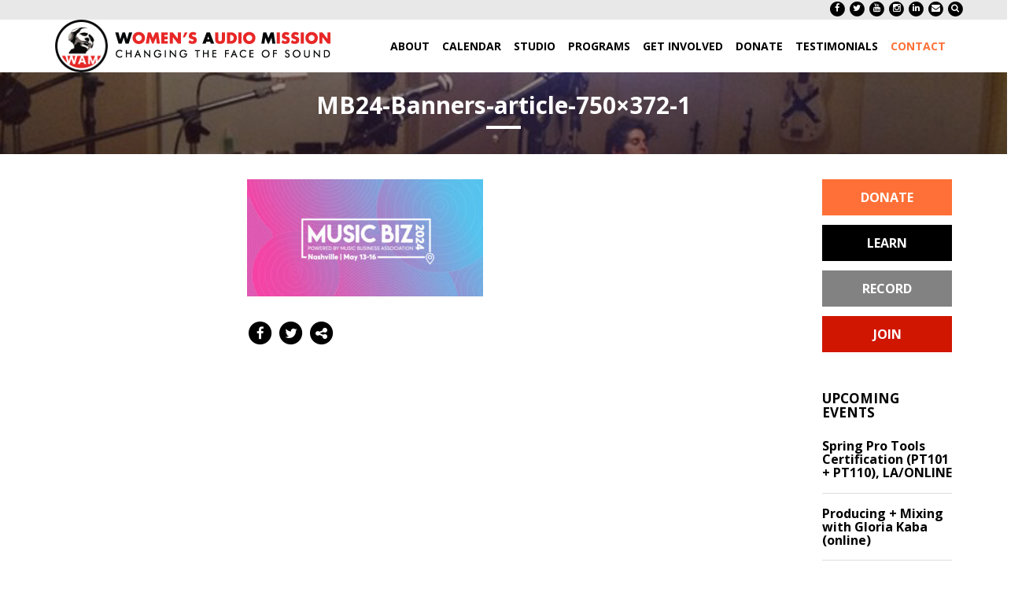

--- FILE ---
content_type: text/html; charset=UTF-8
request_url: https://womensaudiomission.org/event/music-biz-conference-panel/mb24-banners-article-750x372-1/
body_size: 16482
content:

<!doctype html>
<html class="no-js" lang="en-US" id="html">
  <head>
  <meta charset="utf-8">
  <meta http-equiv="x-ua-compatible" content="ie=edge">
  <meta name="viewport" content="width=device-width, initial-scale=1">
  <link rel="icon" href="/wp-content/themes/base-theme/favicon.png">
  <meta name='robots' content='index, follow, max-image-preview:large, max-snippet:-1, max-video-preview:-1' />
	<style>img:is([sizes="auto" i], [sizes^="auto," i]) { contain-intrinsic-size: 3000px 1500px }</style>
	
	<!-- This site is optimized with the Yoast SEO plugin v26.2 - https://yoast.com/wordpress/plugins/seo/ -->
	<title>MB24-Banners-article-750x372-1 - Women&#039;s Audio Mission</title>
	<link rel="canonical" href="https://womensaudiomission.org/event/music-biz-conference-panel/mb24-banners-article-750x372-1/" />
	<meta property="og:locale" content="en_US" />
	<meta property="og:type" content="article" />
	<meta property="og:title" content="MB24-Banners-article-750x372-1 - Women&#039;s Audio Mission" />
	<meta property="og:url" content="https://womensaudiomission.org/event/music-biz-conference-panel/mb24-banners-article-750x372-1/" />
	<meta property="og:site_name" content="Women&#039;s Audio Mission" />
	<meta property="article:publisher" content="https://www.facebook.com/womensaudiomission" />
	<meta property="og:image" content="https://womensaudiomission.org/event/music-biz-conference-panel/mb24-banners-article-750x372-1" />
	<meta property="og:image:width" content="1" />
	<meta property="og:image:height" content="1" />
	<meta property="og:image:type" content="image/jpeg" />
	<meta name="twitter:card" content="summary_large_image" />
	<meta name="twitter:site" content="@womensaudio" />
	<script type="application/ld+json" class="yoast-schema-graph">{"@context":"https://schema.org","@graph":[{"@type":"WebPage","@id":"https://womensaudiomission.org/event/music-biz-conference-panel/mb24-banners-article-750x372-1/","url":"https://womensaudiomission.org/event/music-biz-conference-panel/mb24-banners-article-750x372-1/","name":"MB24-Banners-article-750x372-1 - Women&#039;s Audio Mission","isPartOf":{"@id":"https://womensaudiomission.org/#website"},"primaryImageOfPage":{"@id":"https://womensaudiomission.org/event/music-biz-conference-panel/mb24-banners-article-750x372-1/#primaryimage"},"image":{"@id":"https://womensaudiomission.org/event/music-biz-conference-panel/mb24-banners-article-750x372-1/#primaryimage"},"thumbnailUrl":"https://womensaudiomission.org/wp-content/uploads/2024/04/MB24-Banners-article-750x372-1.jpeg","datePublished":"2024-04-18T23:07:36+00:00","breadcrumb":{"@id":"https://womensaudiomission.org/event/music-biz-conference-panel/mb24-banners-article-750x372-1/#breadcrumb"},"inLanguage":"en-US","potentialAction":[{"@type":"ReadAction","target":["https://womensaudiomission.org/event/music-biz-conference-panel/mb24-banners-article-750x372-1/"]}]},{"@type":"ImageObject","inLanguage":"en-US","@id":"https://womensaudiomission.org/event/music-biz-conference-panel/mb24-banners-article-750x372-1/#primaryimage","url":"https://womensaudiomission.org/wp-content/uploads/2024/04/MB24-Banners-article-750x372-1.jpeg","contentUrl":"https://womensaudiomission.org/wp-content/uploads/2024/04/MB24-Banners-article-750x372-1.jpeg","width":750,"height":372},{"@type":"BreadcrumbList","@id":"https://womensaudiomission.org/event/music-biz-conference-panel/mb24-banners-article-750x372-1/#breadcrumb","itemListElement":[{"@type":"ListItem","position":1,"name":"Home","item":"https://womensaudiomission.org/"},{"@type":"ListItem","position":2,"name":"Music Biz Conference Panel","item":"https://womensaudiomission.org/event/music-biz-conference-panel/"},{"@type":"ListItem","position":3,"name":"MB24-Banners-article-750&#215;372-1"}]},{"@type":"WebSite","@id":"https://womensaudiomission.org/#website","url":"https://womensaudiomission.org/","name":"Women&#039;s Audio Mission","description":"Changing the Face of Sound","potentialAction":[{"@type":"SearchAction","target":{"@type":"EntryPoint","urlTemplate":"https://womensaudiomission.org/?s={search_term_string}"},"query-input":{"@type":"PropertyValueSpecification","valueRequired":true,"valueName":"search_term_string"}}],"inLanguage":"en-US"}]}</script>
	<!-- / Yoast SEO plugin. -->


<link rel='dns-prefetch' href='//maxcdn.bootstrapcdn.com' />
<script type="text/javascript">
/* <![CDATA[ */
window._wpemojiSettings = {"baseUrl":"https:\/\/s.w.org\/images\/core\/emoji\/16.0.1\/72x72\/","ext":".png","svgUrl":"https:\/\/s.w.org\/images\/core\/emoji\/16.0.1\/svg\/","svgExt":".svg","source":{"concatemoji":"https:\/\/womensaudiomission.org\/wp-includes\/js\/wp-emoji-release.min.js?ver=6.8.3"}};
/*! This file is auto-generated */
!function(s,n){var o,i,e;function c(e){try{var t={supportTests:e,timestamp:(new Date).valueOf()};sessionStorage.setItem(o,JSON.stringify(t))}catch(e){}}function p(e,t,n){e.clearRect(0,0,e.canvas.width,e.canvas.height),e.fillText(t,0,0);var t=new Uint32Array(e.getImageData(0,0,e.canvas.width,e.canvas.height).data),a=(e.clearRect(0,0,e.canvas.width,e.canvas.height),e.fillText(n,0,0),new Uint32Array(e.getImageData(0,0,e.canvas.width,e.canvas.height).data));return t.every(function(e,t){return e===a[t]})}function u(e,t){e.clearRect(0,0,e.canvas.width,e.canvas.height),e.fillText(t,0,0);for(var n=e.getImageData(16,16,1,1),a=0;a<n.data.length;a++)if(0!==n.data[a])return!1;return!0}function f(e,t,n,a){switch(t){case"flag":return n(e,"\ud83c\udff3\ufe0f\u200d\u26a7\ufe0f","\ud83c\udff3\ufe0f\u200b\u26a7\ufe0f")?!1:!n(e,"\ud83c\udde8\ud83c\uddf6","\ud83c\udde8\u200b\ud83c\uddf6")&&!n(e,"\ud83c\udff4\udb40\udc67\udb40\udc62\udb40\udc65\udb40\udc6e\udb40\udc67\udb40\udc7f","\ud83c\udff4\u200b\udb40\udc67\u200b\udb40\udc62\u200b\udb40\udc65\u200b\udb40\udc6e\u200b\udb40\udc67\u200b\udb40\udc7f");case"emoji":return!a(e,"\ud83e\udedf")}return!1}function g(e,t,n,a){var r="undefined"!=typeof WorkerGlobalScope&&self instanceof WorkerGlobalScope?new OffscreenCanvas(300,150):s.createElement("canvas"),o=r.getContext("2d",{willReadFrequently:!0}),i=(o.textBaseline="top",o.font="600 32px Arial",{});return e.forEach(function(e){i[e]=t(o,e,n,a)}),i}function t(e){var t=s.createElement("script");t.src=e,t.defer=!0,s.head.appendChild(t)}"undefined"!=typeof Promise&&(o="wpEmojiSettingsSupports",i=["flag","emoji"],n.supports={everything:!0,everythingExceptFlag:!0},e=new Promise(function(e){s.addEventListener("DOMContentLoaded",e,{once:!0})}),new Promise(function(t){var n=function(){try{var e=JSON.parse(sessionStorage.getItem(o));if("object"==typeof e&&"number"==typeof e.timestamp&&(new Date).valueOf()<e.timestamp+604800&&"object"==typeof e.supportTests)return e.supportTests}catch(e){}return null}();if(!n){if("undefined"!=typeof Worker&&"undefined"!=typeof OffscreenCanvas&&"undefined"!=typeof URL&&URL.createObjectURL&&"undefined"!=typeof Blob)try{var e="postMessage("+g.toString()+"("+[JSON.stringify(i),f.toString(),p.toString(),u.toString()].join(",")+"));",a=new Blob([e],{type:"text/javascript"}),r=new Worker(URL.createObjectURL(a),{name:"wpTestEmojiSupports"});return void(r.onmessage=function(e){c(n=e.data),r.terminate(),t(n)})}catch(e){}c(n=g(i,f,p,u))}t(n)}).then(function(e){for(var t in e)n.supports[t]=e[t],n.supports.everything=n.supports.everything&&n.supports[t],"flag"!==t&&(n.supports.everythingExceptFlag=n.supports.everythingExceptFlag&&n.supports[t]);n.supports.everythingExceptFlag=n.supports.everythingExceptFlag&&!n.supports.flag,n.DOMReady=!1,n.readyCallback=function(){n.DOMReady=!0}}).then(function(){return e}).then(function(){var e;n.supports.everything||(n.readyCallback(),(e=n.source||{}).concatemoji?t(e.concatemoji):e.wpemoji&&e.twemoji&&(t(e.twemoji),t(e.wpemoji)))}))}((window,document),window._wpemojiSettings);
/* ]]> */
</script>
<style id='wp-emoji-styles-inline-css' type='text/css'>

	img.wp-smiley, img.emoji {
		display: inline !important;
		border: none !important;
		box-shadow: none !important;
		height: 1em !important;
		width: 1em !important;
		margin: 0 0.07em !important;
		vertical-align: -0.1em !important;
		background: none !important;
		padding: 0 !important;
	}
</style>
<link rel='stylesheet' id='wp-block-library-css' href='https://womensaudiomission.org/wp-includes/css/dist/block-library/style.min.css?ver=6.8.3' type='text/css' media='all' />
<style id='classic-theme-styles-inline-css' type='text/css'>
/*! This file is auto-generated */
.wp-block-button__link{color:#fff;background-color:#32373c;border-radius:9999px;box-shadow:none;text-decoration:none;padding:calc(.667em + 2px) calc(1.333em + 2px);font-size:1.125em}.wp-block-file__button{background:#32373c;color:#fff;text-decoration:none}
</style>
<style id='widget-for-eventbrite-api-display-eventbrite-events-style-inline-css' type='text/css'>


</style>
<style id='widget-for-eventbrite-api-display-eventbrite-calendar-style-inline-css' type='text/css'>


</style>
<style id='global-styles-inline-css' type='text/css'>
:root{--wp--preset--aspect-ratio--square: 1;--wp--preset--aspect-ratio--4-3: 4/3;--wp--preset--aspect-ratio--3-4: 3/4;--wp--preset--aspect-ratio--3-2: 3/2;--wp--preset--aspect-ratio--2-3: 2/3;--wp--preset--aspect-ratio--16-9: 16/9;--wp--preset--aspect-ratio--9-16: 9/16;--wp--preset--color--black: #000000;--wp--preset--color--cyan-bluish-gray: #abb8c3;--wp--preset--color--white: #ffffff;--wp--preset--color--pale-pink: #f78da7;--wp--preset--color--vivid-red: #cf2e2e;--wp--preset--color--luminous-vivid-orange: #ff6900;--wp--preset--color--luminous-vivid-amber: #fcb900;--wp--preset--color--light-green-cyan: #7bdcb5;--wp--preset--color--vivid-green-cyan: #00d084;--wp--preset--color--pale-cyan-blue: #8ed1fc;--wp--preset--color--vivid-cyan-blue: #0693e3;--wp--preset--color--vivid-purple: #9b51e0;--wp--preset--gradient--vivid-cyan-blue-to-vivid-purple: linear-gradient(135deg,rgba(6,147,227,1) 0%,rgb(155,81,224) 100%);--wp--preset--gradient--light-green-cyan-to-vivid-green-cyan: linear-gradient(135deg,rgb(122,220,180) 0%,rgb(0,208,130) 100%);--wp--preset--gradient--luminous-vivid-amber-to-luminous-vivid-orange: linear-gradient(135deg,rgba(252,185,0,1) 0%,rgba(255,105,0,1) 100%);--wp--preset--gradient--luminous-vivid-orange-to-vivid-red: linear-gradient(135deg,rgba(255,105,0,1) 0%,rgb(207,46,46) 100%);--wp--preset--gradient--very-light-gray-to-cyan-bluish-gray: linear-gradient(135deg,rgb(238,238,238) 0%,rgb(169,184,195) 100%);--wp--preset--gradient--cool-to-warm-spectrum: linear-gradient(135deg,rgb(74,234,220) 0%,rgb(151,120,209) 20%,rgb(207,42,186) 40%,rgb(238,44,130) 60%,rgb(251,105,98) 80%,rgb(254,248,76) 100%);--wp--preset--gradient--blush-light-purple: linear-gradient(135deg,rgb(255,206,236) 0%,rgb(152,150,240) 100%);--wp--preset--gradient--blush-bordeaux: linear-gradient(135deg,rgb(254,205,165) 0%,rgb(254,45,45) 50%,rgb(107,0,62) 100%);--wp--preset--gradient--luminous-dusk: linear-gradient(135deg,rgb(255,203,112) 0%,rgb(199,81,192) 50%,rgb(65,88,208) 100%);--wp--preset--gradient--pale-ocean: linear-gradient(135deg,rgb(255,245,203) 0%,rgb(182,227,212) 50%,rgb(51,167,181) 100%);--wp--preset--gradient--electric-grass: linear-gradient(135deg,rgb(202,248,128) 0%,rgb(113,206,126) 100%);--wp--preset--gradient--midnight: linear-gradient(135deg,rgb(2,3,129) 0%,rgb(40,116,252) 100%);--wp--preset--font-size--small: 13px;--wp--preset--font-size--medium: 20px;--wp--preset--font-size--large: 36px;--wp--preset--font-size--x-large: 42px;--wp--preset--spacing--20: 0.44rem;--wp--preset--spacing--30: 0.67rem;--wp--preset--spacing--40: 1rem;--wp--preset--spacing--50: 1.5rem;--wp--preset--spacing--60: 2.25rem;--wp--preset--spacing--70: 3.38rem;--wp--preset--spacing--80: 5.06rem;--wp--preset--shadow--natural: 6px 6px 9px rgba(0, 0, 0, 0.2);--wp--preset--shadow--deep: 12px 12px 50px rgba(0, 0, 0, 0.4);--wp--preset--shadow--sharp: 6px 6px 0px rgba(0, 0, 0, 0.2);--wp--preset--shadow--outlined: 6px 6px 0px -3px rgba(255, 255, 255, 1), 6px 6px rgba(0, 0, 0, 1);--wp--preset--shadow--crisp: 6px 6px 0px rgba(0, 0, 0, 1);}:where(.is-layout-flex){gap: 0.5em;}:where(.is-layout-grid){gap: 0.5em;}body .is-layout-flex{display: flex;}.is-layout-flex{flex-wrap: wrap;align-items: center;}.is-layout-flex > :is(*, div){margin: 0;}body .is-layout-grid{display: grid;}.is-layout-grid > :is(*, div){margin: 0;}:where(.wp-block-columns.is-layout-flex){gap: 2em;}:where(.wp-block-columns.is-layout-grid){gap: 2em;}:where(.wp-block-post-template.is-layout-flex){gap: 1.25em;}:where(.wp-block-post-template.is-layout-grid){gap: 1.25em;}.has-black-color{color: var(--wp--preset--color--black) !important;}.has-cyan-bluish-gray-color{color: var(--wp--preset--color--cyan-bluish-gray) !important;}.has-white-color{color: var(--wp--preset--color--white) !important;}.has-pale-pink-color{color: var(--wp--preset--color--pale-pink) !important;}.has-vivid-red-color{color: var(--wp--preset--color--vivid-red) !important;}.has-luminous-vivid-orange-color{color: var(--wp--preset--color--luminous-vivid-orange) !important;}.has-luminous-vivid-amber-color{color: var(--wp--preset--color--luminous-vivid-amber) !important;}.has-light-green-cyan-color{color: var(--wp--preset--color--light-green-cyan) !important;}.has-vivid-green-cyan-color{color: var(--wp--preset--color--vivid-green-cyan) !important;}.has-pale-cyan-blue-color{color: var(--wp--preset--color--pale-cyan-blue) !important;}.has-vivid-cyan-blue-color{color: var(--wp--preset--color--vivid-cyan-blue) !important;}.has-vivid-purple-color{color: var(--wp--preset--color--vivid-purple) !important;}.has-black-background-color{background-color: var(--wp--preset--color--black) !important;}.has-cyan-bluish-gray-background-color{background-color: var(--wp--preset--color--cyan-bluish-gray) !important;}.has-white-background-color{background-color: var(--wp--preset--color--white) !important;}.has-pale-pink-background-color{background-color: var(--wp--preset--color--pale-pink) !important;}.has-vivid-red-background-color{background-color: var(--wp--preset--color--vivid-red) !important;}.has-luminous-vivid-orange-background-color{background-color: var(--wp--preset--color--luminous-vivid-orange) !important;}.has-luminous-vivid-amber-background-color{background-color: var(--wp--preset--color--luminous-vivid-amber) !important;}.has-light-green-cyan-background-color{background-color: var(--wp--preset--color--light-green-cyan) !important;}.has-vivid-green-cyan-background-color{background-color: var(--wp--preset--color--vivid-green-cyan) !important;}.has-pale-cyan-blue-background-color{background-color: var(--wp--preset--color--pale-cyan-blue) !important;}.has-vivid-cyan-blue-background-color{background-color: var(--wp--preset--color--vivid-cyan-blue) !important;}.has-vivid-purple-background-color{background-color: var(--wp--preset--color--vivid-purple) !important;}.has-black-border-color{border-color: var(--wp--preset--color--black) !important;}.has-cyan-bluish-gray-border-color{border-color: var(--wp--preset--color--cyan-bluish-gray) !important;}.has-white-border-color{border-color: var(--wp--preset--color--white) !important;}.has-pale-pink-border-color{border-color: var(--wp--preset--color--pale-pink) !important;}.has-vivid-red-border-color{border-color: var(--wp--preset--color--vivid-red) !important;}.has-luminous-vivid-orange-border-color{border-color: var(--wp--preset--color--luminous-vivid-orange) !important;}.has-luminous-vivid-amber-border-color{border-color: var(--wp--preset--color--luminous-vivid-amber) !important;}.has-light-green-cyan-border-color{border-color: var(--wp--preset--color--light-green-cyan) !important;}.has-vivid-green-cyan-border-color{border-color: var(--wp--preset--color--vivid-green-cyan) !important;}.has-pale-cyan-blue-border-color{border-color: var(--wp--preset--color--pale-cyan-blue) !important;}.has-vivid-cyan-blue-border-color{border-color: var(--wp--preset--color--vivid-cyan-blue) !important;}.has-vivid-purple-border-color{border-color: var(--wp--preset--color--vivid-purple) !important;}.has-vivid-cyan-blue-to-vivid-purple-gradient-background{background: var(--wp--preset--gradient--vivid-cyan-blue-to-vivid-purple) !important;}.has-light-green-cyan-to-vivid-green-cyan-gradient-background{background: var(--wp--preset--gradient--light-green-cyan-to-vivid-green-cyan) !important;}.has-luminous-vivid-amber-to-luminous-vivid-orange-gradient-background{background: var(--wp--preset--gradient--luminous-vivid-amber-to-luminous-vivid-orange) !important;}.has-luminous-vivid-orange-to-vivid-red-gradient-background{background: var(--wp--preset--gradient--luminous-vivid-orange-to-vivid-red) !important;}.has-very-light-gray-to-cyan-bluish-gray-gradient-background{background: var(--wp--preset--gradient--very-light-gray-to-cyan-bluish-gray) !important;}.has-cool-to-warm-spectrum-gradient-background{background: var(--wp--preset--gradient--cool-to-warm-spectrum) !important;}.has-blush-light-purple-gradient-background{background: var(--wp--preset--gradient--blush-light-purple) !important;}.has-blush-bordeaux-gradient-background{background: var(--wp--preset--gradient--blush-bordeaux) !important;}.has-luminous-dusk-gradient-background{background: var(--wp--preset--gradient--luminous-dusk) !important;}.has-pale-ocean-gradient-background{background: var(--wp--preset--gradient--pale-ocean) !important;}.has-electric-grass-gradient-background{background: var(--wp--preset--gradient--electric-grass) !important;}.has-midnight-gradient-background{background: var(--wp--preset--gradient--midnight) !important;}.has-small-font-size{font-size: var(--wp--preset--font-size--small) !important;}.has-medium-font-size{font-size: var(--wp--preset--font-size--medium) !important;}.has-large-font-size{font-size: var(--wp--preset--font-size--large) !important;}.has-x-large-font-size{font-size: var(--wp--preset--font-size--x-large) !important;}
:where(.wp-block-post-template.is-layout-flex){gap: 1.25em;}:where(.wp-block-post-template.is-layout-grid){gap: 1.25em;}
:where(.wp-block-columns.is-layout-flex){gap: 2em;}:where(.wp-block-columns.is-layout-grid){gap: 2em;}
:root :where(.wp-block-pullquote){font-size: 1.5em;line-height: 1.6;}
</style>
<link rel='stylesheet' id='widget-for-eventbrite-api-css' href='https://womensaudiomission.org/wp-content/plugins/widget-for-eventbrite-api-premium/frontend/css/frontend.css?ver=6.4.1' type='text/css' media='all' />
<link rel='stylesheet' id='upw_theme_standard-css' href='https://womensaudiomission.org/wp-content/plugins/ultimate-posts-widget/css/upw-theme-standard.min.css?ver=6.8.3' type='text/css' media='all' />
<link rel='stylesheet' id='arve-css' href='https://womensaudiomission.org/wp-content/plugins/advanced-responsive-video-embedder/build/main.css?ver=10.7.1' type='text/css' media='all' />
<link rel='stylesheet' id='fontawesome-css' href='https://maxcdn.bootstrapcdn.com/font-awesome/4.4.0/css/font-awesome.min.css?ver=6.8.3' type='text/css' media='all' />
<link rel='stylesheet' id='sage_css-css' href='https://womensaudiomission.org/wp-content/themes/base-theme/css/main.css?ver=6.8.3' type='text/css' media='all' />
<script type="text/javascript" src="https://womensaudiomission.org/wp-includes/js/jquery/jquery.min.js?ver=3.7.1" id="jquery-core-js"></script>
<script type="text/javascript" src="https://womensaudiomission.org/wp-includes/js/jquery/jquery-migrate.min.js?ver=3.4.1" id="jquery-migrate-js"></script>
<script type="text/javascript" src="https://womensaudiomission.org/wp-includes/js/dist/vendor/moment.min.js?ver=2.30.1" id="moment-js"></script>
<script type="text/javascript" id="moment-js-after">
/* <![CDATA[ */
moment.updateLocale( 'en_US', {"months":["January","February","March","April","May","June","July","August","September","October","November","December"],"monthsShort":["Jan","Feb","Mar","Apr","May","Jun","Jul","Aug","Sep","Oct","Nov","Dec"],"weekdays":["Sunday","Monday","Tuesday","Wednesday","Thursday","Friday","Saturday"],"weekdaysShort":["Sun","Mon","Tue","Wed","Thu","Fri","Sat"],"week":{"dow":1},"longDateFormat":{"LT":"g:i a","LTS":null,"L":null,"LL":"F j, Y","LLL":"F j, Y g:i a","LLLL":null}} );
/* ]]> */
</script>
<script type="text/javascript" src="https://womensaudiomission.org/wp-includes/js/dist/hooks.min.js?ver=4d63a3d491d11ffd8ac6" id="wp-hooks-js"></script>
<script type="text/javascript" src="https://womensaudiomission.org/wp-includes/js/dist/i18n.min.js?ver=5e580eb46a90c2b997e6" id="wp-i18n-js"></script>
<script type="text/javascript" id="wp-i18n-js-after">
/* <![CDATA[ */
wp.i18n.setLocaleData( { 'text direction\u0004ltr': [ 'ltr' ] } );
wp.i18n.setLocaleData( { 'text direction\u0004ltr': [ 'ltr' ] } );
/* ]]> */
</script>
<script type="text/javascript" src="https://womensaudiomission.org/wp-includes/js/dist/vendor/wp-polyfill.min.js?ver=3.15.0" id="wp-polyfill-js"></script>
<script type="text/javascript" src="https://womensaudiomission.org/wp-includes/js/dist/url.min.js?ver=c2964167dfe2477c14ea" id="wp-url-js"></script>
<script type="text/javascript" src="https://womensaudiomission.org/wp-includes/js/dist/api-fetch.min.js?ver=3623a576c78df404ff20" id="wp-api-fetch-js"></script>
<script type="text/javascript" id="wp-api-fetch-js-after">
/* <![CDATA[ */
wp.apiFetch.use( wp.apiFetch.createRootURLMiddleware( "https://womensaudiomission.org/wp-json/" ) );
wp.apiFetch.nonceMiddleware = wp.apiFetch.createNonceMiddleware( "f5f6eea8b8" );
wp.apiFetch.use( wp.apiFetch.nonceMiddleware );
wp.apiFetch.use( wp.apiFetch.mediaUploadMiddleware );
wp.apiFetch.nonceEndpoint = "https://womensaudiomission.org/wp-admin/admin-ajax.php?action=rest-nonce";
/* ]]> */
</script>
<script type="text/javascript" src="https://womensaudiomission.org/wp-includes/js/dist/vendor/react.min.js?ver=18.3.1.1" id="react-js"></script>
<script type="text/javascript" src="https://womensaudiomission.org/wp-includes/js/dist/vendor/react-dom.min.js?ver=18.3.1.1" id="react-dom-js"></script>
<script type="text/javascript" src="https://womensaudiomission.org/wp-includes/js/dist/vendor/react-jsx-runtime.min.js?ver=18.3.1" id="react-jsx-runtime-js"></script>
<script type="text/javascript" src="https://womensaudiomission.org/wp-includes/js/dist/dom-ready.min.js?ver=f77871ff7694fffea381" id="wp-dom-ready-js"></script>
<script type="text/javascript" src="https://womensaudiomission.org/wp-includes/js/dist/a11y.min.js?ver=3156534cc54473497e14" id="wp-a11y-js"></script>
<script type="text/javascript" src="https://womensaudiomission.org/wp-includes/js/dist/blob.min.js?ver=9113eed771d446f4a556" id="wp-blob-js"></script>
<script type="text/javascript" src="https://womensaudiomission.org/wp-includes/js/dist/block-serialization-default-parser.min.js?ver=14d44daebf663d05d330" id="wp-block-serialization-default-parser-js"></script>
<script type="text/javascript" src="https://womensaudiomission.org/wp-includes/js/dist/autop.min.js?ver=9fb50649848277dd318d" id="wp-autop-js"></script>
<script type="text/javascript" src="https://womensaudiomission.org/wp-includes/js/dist/deprecated.min.js?ver=e1f84915c5e8ae38964c" id="wp-deprecated-js"></script>
<script type="text/javascript" src="https://womensaudiomission.org/wp-includes/js/dist/dom.min.js?ver=80bd57c84b45cf04f4ce" id="wp-dom-js"></script>
<script type="text/javascript" src="https://womensaudiomission.org/wp-includes/js/dist/escape-html.min.js?ver=6561a406d2d232a6fbd2" id="wp-escape-html-js"></script>
<script type="text/javascript" src="https://womensaudiomission.org/wp-includes/js/dist/element.min.js?ver=a4eeeadd23c0d7ab1d2d" id="wp-element-js"></script>
<script type="text/javascript" src="https://womensaudiomission.org/wp-includes/js/dist/is-shallow-equal.min.js?ver=e0f9f1d78d83f5196979" id="wp-is-shallow-equal-js"></script>
<script type="text/javascript" src="https://womensaudiomission.org/wp-includes/js/dist/keycodes.min.js?ver=034ff647a54b018581d3" id="wp-keycodes-js"></script>
<script type="text/javascript" src="https://womensaudiomission.org/wp-includes/js/dist/priority-queue.min.js?ver=9c21c957c7e50ffdbf48" id="wp-priority-queue-js"></script>
<script type="text/javascript" src="https://womensaudiomission.org/wp-includes/js/dist/compose.min.js?ver=84bcf832a5c99203f3db" id="wp-compose-js"></script>
<script type="text/javascript" src="https://womensaudiomission.org/wp-includes/js/dist/private-apis.min.js?ver=0f8478f1ba7e0eea562b" id="wp-private-apis-js"></script>
<script type="text/javascript" src="https://womensaudiomission.org/wp-includes/js/dist/redux-routine.min.js?ver=8bb92d45458b29590f53" id="wp-redux-routine-js"></script>
<script type="text/javascript" src="https://womensaudiomission.org/wp-includes/js/dist/data.min.js?ver=fe6c4835cd00e12493c3" id="wp-data-js"></script>
<script type="text/javascript" id="wp-data-js-after">
/* <![CDATA[ */
( function() {
	var userId = 0;
	var storageKey = "WP_DATA_USER_" + userId;
	wp.data
		.use( wp.data.plugins.persistence, { storageKey: storageKey } );
} )();
/* ]]> */
</script>
<script type="text/javascript" src="https://womensaudiomission.org/wp-includes/js/dist/html-entities.min.js?ver=2cd3358363e0675638fb" id="wp-html-entities-js"></script>
<script type="text/javascript" src="https://womensaudiomission.org/wp-includes/js/dist/rich-text.min.js?ver=74178fc8c4d67d66f1a8" id="wp-rich-text-js"></script>
<script type="text/javascript" src="https://womensaudiomission.org/wp-includes/js/dist/shortcode.min.js?ver=b7747eee0efafd2f0c3b" id="wp-shortcode-js"></script>
<script type="text/javascript" src="https://womensaudiomission.org/wp-includes/js/dist/warning.min.js?ver=ed7c8b0940914f4fe44b" id="wp-warning-js"></script>
<script type="text/javascript" src="https://womensaudiomission.org/wp-includes/js/dist/blocks.min.js?ver=84530c06a3c62815b497" id="wp-blocks-js"></script>
<script type="text/javascript" src="https://womensaudiomission.org/wp-includes/js/dist/date.min.js?ver=85ff222add187a4e358f" id="wp-date-js"></script>
<script type="text/javascript" id="wp-date-js-after">
/* <![CDATA[ */
wp.date.setSettings( {"l10n":{"locale":"en_US","months":["January","February","March","April","May","June","July","August","September","October","November","December"],"monthsShort":["Jan","Feb","Mar","Apr","May","Jun","Jul","Aug","Sep","Oct","Nov","Dec"],"weekdays":["Sunday","Monday","Tuesday","Wednesday","Thursday","Friday","Saturday"],"weekdaysShort":["Sun","Mon","Tue","Wed","Thu","Fri","Sat"],"meridiem":{"am":"am","pm":"pm","AM":"AM","PM":"PM"},"relative":{"future":"%s from now","past":"%s ago","s":"a second","ss":"%d seconds","m":"a minute","mm":"%d minutes","h":"an hour","hh":"%d hours","d":"a day","dd":"%d days","M":"a month","MM":"%d months","y":"a year","yy":"%d years"},"startOfWeek":1},"formats":{"time":"g:i a","date":"F j, Y","datetime":"F j, Y g:i a","datetimeAbbreviated":"M j, Y g:i a"},"timezone":{"offset":0,"offsetFormatted":"0","string":"","abbr":""}} );
/* ]]> */
</script>
<script type="text/javascript" src="https://womensaudiomission.org/wp-includes/js/dist/primitives.min.js?ver=aef2543ab60c8c9bb609" id="wp-primitives-js"></script>
<script type="text/javascript" src="https://womensaudiomission.org/wp-includes/js/dist/components.min.js?ver=865f2ec3b5f5195705e0" id="wp-components-js"></script>
<script type="text/javascript" src="https://womensaudiomission.org/wp-includes/js/dist/keyboard-shortcuts.min.js?ver=32686e58e84193ce808b" id="wp-keyboard-shortcuts-js"></script>
<script type="text/javascript" src="https://womensaudiomission.org/wp-includes/js/dist/commands.min.js?ver=14ee29ad1743be844b11" id="wp-commands-js"></script>
<script type="text/javascript" src="https://womensaudiomission.org/wp-includes/js/dist/notices.min.js?ver=673a68a7ac2f556ed50b" id="wp-notices-js"></script>
<script type="text/javascript" src="https://womensaudiomission.org/wp-includes/js/dist/preferences-persistence.min.js?ver=9307a8c9e3254140a223" id="wp-preferences-persistence-js"></script>
<script type="text/javascript" src="https://womensaudiomission.org/wp-includes/js/dist/preferences.min.js?ver=4aa23582b858c882a887" id="wp-preferences-js"></script>
<script type="text/javascript" id="wp-preferences-js-after">
/* <![CDATA[ */
( function() {
				var serverData = false;
				var userId = "0";
				var persistenceLayer = wp.preferencesPersistence.__unstableCreatePersistenceLayer( serverData, userId );
				var preferencesStore = wp.preferences.store;
				wp.data.dispatch( preferencesStore ).setPersistenceLayer( persistenceLayer );
			} ) ();
/* ]]> */
</script>
<script type="text/javascript" src="https://womensaudiomission.org/wp-includes/js/dist/style-engine.min.js?ver=08cc10e9532531e22456" id="wp-style-engine-js"></script>
<script type="text/javascript" src="https://womensaudiomission.org/wp-includes/js/dist/token-list.min.js?ver=3b5f5dcfde830ecef24f" id="wp-token-list-js"></script>
<script type="text/javascript" src="https://womensaudiomission.org/wp-includes/js/dist/block-editor.min.js?ver=b3b0b55b35e04df52f7c" id="wp-block-editor-js"></script>
<script type="text/javascript" id="widget-for-eventbrite-api-display-eventbrite-events-script-js-extra">
/* <![CDATA[ */
var wfea_freemius = {"current_plan":"gold","can_use_premium_code":"1","is_plan_silver":"1","is_plan_gold":"1","is_plan_platinum":""};
var wfea_controls_meta = {"common":{"free":[{"name":"wfea_limit","label":"Number of Events to Display","type":"number","args":{"default":5}},{"name":"wfea_order_by","label":"Event Sort Order","type":"select2","args":{"options":{"asc":"Ascending Date","desc":"Descending Date","created_asc":"Created Date \u2013 ascending","created_desc":"Created Date \u2013 descending","published_asc":"EB Published Ascending","published_desc":"EB Published Descending"}}}]},"display":{"free":[{"name":"wfea_booknow","label":"Book Now button"},{"name":"wfea_date","label":"Event Date\/Time in Heading","args":{"condition":{"wfea_layout!":"short_date"}}},{"name":"wfea_excerpt","label":"Excerpt of Event Summary"},{"name":"wfea_thumb","label":"Image Display"},{"name":"wfea_thumb_original","label":"High Resolution Image","args":{"condition":{"wfea_thumb":["true"]}}},{"name":"wfea_readmore","label":"Read More Link on Excerpt","args":{"condition":{"wfea_layout!":["cal","cal_list"]}}}],"fledgling":[{"name":"wfea_content","label":"Full HTML Description","args":{"default":"","condition":{"wfea_layout!":["widget"]}}},{"name":"wfea_long_description","label":"Full Length Description","args":{"default":"","condition":{"wfea_layout!":["widget"]}}},{"name":"wfea_show_end_time","label":"Only Start Time"},{"name":"wfea_show_end_date","label":"Show End Date"},{"name":"wfea_venue_name","label":"Venue Name"}],"high_powered":[{"name":"wfea_show_availability","label":"Show Availability","args":{"default":10},"type":"number"},{"name":"wfea_show_prices","label":"Prices","args":{"condition":{"wfea_layout!":"card"}}},{"name":"wfea_long_description_modal","label":"Long Description Modal","args":{"condition":{"wfea_layout!":"slider"}}}]},"enabling":{"free":[{"name":"wfea_newtab","label":"Link to EB in New Tab","args":{"default":"","condition":{"wfea_layout!":["cal","cal_list"]}}}],"fledgling":[{"name":"wfea_deduplicate","label":"Duplicate Events ( Multi-Organisation)"}],"high_powered":[{"name":"wfea_popup","label":"On-site Checkout via Popup"}]},"filtering":{"fledgling":[{"name":"wfea_search","label":"Anything","type":"text"},{"name":"wfea_filter_location","label":"Venue Name","type":"text"},{"name":"wfea_filter_title","label":"Title","type":"text"},{"name":"wfea_tags","label":"Tags","type":"text"},{"name":"wfea_start_date_range_start","label":"From a Date","type":"text"},{"name":"wfea_start_date_range_end","label":"Until a Date","type":"text"},{"name":"wfea_first_of_series","label":"Only First of a Series","args":{"default":""}},{"name":"wfea_online_events_only","label":"Online Events","args":{"default":""}},{"name":"wfea_display_private","label":"Show Private Events"}],"high_powered":[{"name":"wfea_filter_by_attr","label":"Advanced filter","type":"textarea","args":{"description":"This allows complex logic to filter on anything, for details on usage <a href=\"https:\/\/fullworksplugins.com\/docs\/display-eventbrite-events-in-wordpress\/developer\/advanced-filter\/\" target=\"_blank\">Read more ( opens in new tab ) <span class=\"dashicons dashicons-external\"><\/span><\/a>"}}]},"selection":{"free":[{"name":"wfea_status","label":"Event Status","type":"select2","args":{"options":{"live":"Live","started":"Started","ended":"Ended","canceled":"Canceled","draft":"Draft","all":"All"},"default":"live","multiple":"true"}}],"fledgling":[{"name":"wfea_category_id","label":"Categories ID","type":"select2","args":{"options":{"101":"101 = Business & Professional","102":"102 = Science & Technology","103":"103 = Music","104":"104 = Film, Media & Entertainment","105":"105 = Performing & Visual Arts","106":"106 = Fashion & Beauty","107":"107 = Health & Wellness","108":"108 = Sports & Fitness","109":"109 = Travel & Outdoor","110":"110 = Food & Drink","111":"111 = Charity & Causes","112":"112 = Government & Politics","113":"113 = Community & Culture","114":"114 = Religion & Spirituality","115":"115 = Familiy & Education","116":"116 = Seasonal & Holiday","117":"117 = Holiday & Lifestyle","118":"118 = Auto, Boat & Air","119":"119 = Hobbies & Special Interest","120":"120 = School Activities","199":"199 = Other"}}},{"name":"wfea_organization_id","label":"Organization","type":"text","args":{"options":[]}},{"name":"wfea_collection_id","label":"Collection ID","type":"text"},{"name":"wfea_eb_id","label":"Event(s)","type":"text","args":{"options":[],"multiple":"true"}},{"name":"wfea_organizer_id","label":"Organizer ID","type":"text"},{"name":"wfea_subcategory_id","label":"Subcategory","type":"select2","args":{"options":{"1001":"Startups & Small Business","1002":"Finance","1003":"Environment & Sustainability","1004":"Educators","1005":"Real Estate","1006":"Non Profit & NGOs","1007":"Sales & Marketing","1008":"Media","1009":"Design","1010":"Career","1011":"Investment","1999":"Other","2001":"Medicine","2002":"Science","2003":"Biotech","2004":"High Tech","2005":"Mobile","2006":"Social Media","2007":"Robotics","2999":"Other","3001":"Alternative","3002":"Blues & Jazz","3003":"Classical","3004":"Country","3005":"Cultural","3006":"EDM \/ Electronic","3007":"Folk","3008":"Hip Hop \/ Rap","3009":"Indie","3010":"Latin","3011":"Metal","3012":"Opera","3013":"Pop","3014":"R&B","3015":"Reggae","3016":"Religious\/Spiritual","3017":"Rock","3018":"Top 40","3019":"Acoustic","3020":"Americana","3021":"Bluegrass","3022":"Blues","3023":"DJ\/Dance","3024":"EDM","3025":"Electronic","3026":"Experimental","3027":"Jazz","3028":"Psychedelic","3029":"Punk\/Hardcore","3030":"Singer\/Songwriter"}}},{"name":"wfea_format_id","label":"Format ID","type":"select2","args":{"options":{"":"=Unrestricted","1":"1 = Conference","2":"2 = Seminar or Talk","3":"3 = Tradeshow, Consumer Show, or Expo","4":"4 = Convention","5":"5 = Festival or Fair","6":"6 = Concert or Performance","7":"7 = Screening","8":"8 = Dinner or Gala","9":"9 = Class, Training, or Workshop","10":"10 = Meeting or Networking Event","11":"11 = Party or Social Gathering","12":"12 = Rally","13":"13 = Tournament","14":"14 = Game or Competition","15":"15 = Race or Endurance Event","16":"16 = Tour","17":"17 = Attraction","18":"18 = Camp, Trip, or Retreat","19":"19 = Appearance or Signing","100":"100 = Other"}}},{"name":"wfea_venue_id","label":"Venue ID","type":"text"}]},"settings":{"free":[{"name":"wfea_booknow_text","label":"Book Now Wording","type":"text","args":{"default":"Register >>"}},{"name":"wfea_css_class","label":"Custom CSS Class","type":"text"},{"name":"wfea_cssID","label":"Custom CSS ID","type":"text"},{"name":"wfea_thumb_align","label":"Image Alignment","type":"select2","args":{"options":{"eaw-alignleft":"Left","eaw-alignright":"Right","eaw-aligncenter":"Center"},"condition":{"wfea_layout":"widget"},"default":"eaw-alignright"}},{"name":"wfea_length","label":"Length of Description","type":"number"},{"name":"wfea_thumb_width","label":"Image Width","type":"number","args":{"condition":{"wfea_layout":"widget"},"default":350,"max":""}},{"name":"wfea_thumb_default","label":"Default Image","type":"text"},{"name":"wfea_readmore_text","label":"Read More Wording","type":"text","args":{"default":"Read More >>","condition":{"wfea_layout!":["cal","cal_list"]}}}],"fledgling":[{"name":"wfea_no_events_found_text","label":"\"No Events Found\" Text","type":"text"},{"name":"wfea_location","label":"Venue Display Field","type":"select2","args":{"options":{"":"Do not Display","name":"Venue Name","localized_address_display":"Localized Address Display","localized_area_display":"Localized Area Display","address_1":"Address Line 1","address_2":"Address Line 2","region":"Region","postal_code":"Postal \/ Zip code","country":"Country"}}},{"name":"wfea_online_events_address_text","label":"Venue for Online Events","type":"text"},{"name":"wfea_location_title","label":"Venue Title","type":"text"}],"high_powered":[{"name":"wfea_order_by_attr","label":"Advanced sort","type":"text"},{"name":"wfea_canceled_event_button","label":"Canceled Events button text","type":"text","args":{"default":"Cancelled"}},{"name":"wfea_coming_soon_button","label":"Coming Soon Events button text","type":"text","args":{"default":"Coming soon"}},{"name":"wfea_link_custom_page","label":"Link to Custom Page","type":"text","args":{"placeholder":"https:\/\/"}},{"name":"wfea_past_event_button","label":"Past Events buttons text","type":"text","args":{"default":"Ended"}},{"name":"wfea_postponed_button","label":"Postponed Events button text","type":"text"},{"name":"wfea_sales_ended_button","label":"Sales Ended button text","type":"text","args":{"default":"Sales Ended"}},{"name":"wfea_sold_out_button","label":"Sold Out button text","type":"text","args":{"default":"Sold out"}},{"name":"wfea_started_event_button","label":"Started Events button text","type":"text","args":{"default":"Started"}},{"name":"wfea_unavailable_button","label":"Unavailable Events button text","type":"text","args":{"default":"Unavailable"}}]},"ajaxurl":"https:\/\/womensaudiomission.org\/wp-admin\/admin-ajax.php","nonce":"5f8eebced1"};
/* ]]> */
</script>
<script type="text/javascript" src="https://womensaudiomission.org/wp-content/plugins/widget-for-eventbrite-api-premium/build/blocks/display-eventbrite-events/premium__only/filters.js?ver=65a268f692b407882da7" id="widget-for-eventbrite-api-display-eventbrite-events-script-js"></script>
<script type="text/javascript" src="https://womensaudiomission.org/wp-content/plugins/widget-for-eventbrite-api-premium/build/blocks/display-eventbrite-calendar/filters.js?ver=61da9f358ad6c61ae83c" id="widget-for-eventbrite-api-display-eventbrite-calendar-script-js"></script>
<script type="text/javascript" src="https://womensaudiomission.org/wp-includes/js/jquery/ui/core.min.js?ver=1.13.3" id="jquery-ui-core-js"></script>
<script type="text/javascript" src="https://womensaudiomission.org/wp-includes/js/jquery/ui/mouse.min.js?ver=1.13.3" id="jquery-ui-mouse-js"></script>
<script type="text/javascript" src="https://womensaudiomission.org/wp-includes/js/jquery/ui/resizable.min.js?ver=1.13.3" id="jquery-ui-resizable-js"></script>
<script type="text/javascript" src="https://womensaudiomission.org/wp-includes/js/jquery/ui/draggable.min.js?ver=1.13.3" id="jquery-ui-draggable-js"></script>
<script type="text/javascript" src="https://womensaudiomission.org/wp-includes/js/jquery/ui/controlgroup.min.js?ver=1.13.3" id="jquery-ui-controlgroup-js"></script>
<script type="text/javascript" src="https://womensaudiomission.org/wp-includes/js/jquery/ui/checkboxradio.min.js?ver=1.13.3" id="jquery-ui-checkboxradio-js"></script>
<script type="text/javascript" src="https://womensaudiomission.org/wp-includes/js/jquery/ui/button.min.js?ver=1.13.3" id="jquery-ui-button-js"></script>
<script type="text/javascript" src="https://womensaudiomission.org/wp-includes/js/jquery/ui/dialog.min.js?ver=1.13.3" id="jquery-ui-dialog-js"></script>
<script type="text/javascript" id="widget-for-eventbrite-api-js-extra">
/* <![CDATA[ */
var wfea_frontend = {"ajaxurl":"https:\/\/womensaudiomission.org\/wp-admin\/admin-ajax.php","nonce":"aa7b68e880"};
/* ]]> */
</script>
<script type="text/javascript" id="widget-for-eventbrite-api-js-before">
/* <![CDATA[ */
console.debug = function() {};
/* ]]> */
</script>
<script type="text/javascript" src="https://womensaudiomission.org/wp-content/plugins/widget-for-eventbrite-api-premium/frontend/js/frontend.js?ver=6.4.1" id="widget-for-eventbrite-api-js"></script>
<link rel="https://api.w.org/" href="https://womensaudiomission.org/wp-json/" /><link rel="alternate" title="JSON" type="application/json" href="https://womensaudiomission.org/wp-json/wp/v2/media/8893" /><link rel="EditURI" type="application/rsd+xml" title="RSD" href="https://womensaudiomission.org/xmlrpc.php?rsd" />
<meta name="generator" content="WordPress 6.8.3" />
<link rel='shortlink' href='https://womensaudiomission.org/?p=8893' />
<link rel="alternate" title="oEmbed (JSON)" type="application/json+oembed" href="https://womensaudiomission.org/wp-json/oembed/1.0/embed?url=https%3A%2F%2Fwomensaudiomission.org%2Fevent%2Fmusic-biz-conference-panel%2Fmb24-banners-article-750x372-1%2F" />
<link rel="alternate" title="oEmbed (XML)" type="text/xml+oembed" href="https://womensaudiomission.org/wp-json/oembed/1.0/embed?url=https%3A%2F%2Fwomensaudiomission.org%2Fevent%2Fmusic-biz-conference-panel%2Fmb24-banners-article-750x372-1%2F&#038;format=xml" />
<link rel="icon" href="https://womensaudiomission.org/wp-content/uploads/2019/09/cropped-color_large_hi-32x32.png" sizes="32x32" />
<link rel="icon" href="https://womensaudiomission.org/wp-content/uploads/2019/09/cropped-color_large_hi-192x192.png" sizes="192x192" />
<link rel="apple-touch-icon" href="https://womensaudiomission.org/wp-content/uploads/2019/09/cropped-color_large_hi-180x180.png" />
<meta name="msapplication-TileImage" content="https://womensaudiomission.org/wp-content/uploads/2019/09/cropped-color_large_hi-270x270.png" />
		<style type="text/css" id="wp-custom-css">
			.wam-gform {
	padding-top: 2rem;
}

.wam-gform fieldset div span {
	padding-right: 0 !important;
}

.wam-gform input,
.wam-gform select,
.wam-gform textarea {
    border-radius: 5px;
    border: solid 1px #eee;
		line-height: 19.5px;
		resize: none;
}

.wam-gform .gfield_label {
	color: #333 !important;
	border-bottom: none;
	font-weight: 500 !important;
	margin-bottom: 2px !important;
	padding-top: 20px !important;
	padding-bottom: 3px !important;
}

.gform_wrapper .gfield_required {
	font-size: 16px;
}

.wam-gform label {
	font-size: 14px;
	font-weight: 300;
}

.gform_wrapper.gravity-theme .description, .gform_wrapper.gravity-theme .gfield_description, .gform_wrapper.gravity-theme .gsection_description, .gform_wrapper.gravity-theme .instruction {
	font-size: x-small;
}

input:read-only {
	border: 1px; !important
}

.ginput_product_price_label {
	display: none; !important
}

.ginput_product_price_wrapper {
	padding-left: 6px;
	padding-bottom: 16px;
}

.wam-gform .has_street {
	margin-right: 0 !important;
}

.wam-gform .has_street label {
	font-size: 14px !important;
	font-weight: 300;
	padding-top: 0 !important;
}

.wam-gform .gform_page_footer .gform_next_button,
.wam-gform .gform_page_footer .gform_previous_button {
	color: #fff !important;
	padding: 8px 12px;
}

.wam-gform .gform_page_footer .gform_next_button {
	background-color: #d01601;
}

.wam-gform .gform_page_footer .gform_previous_button {
	background-color: #fe7139!important;
}

/* Studio Booking Deposit */
.wam-gform.wam-deposit-form .wam-order-fields label {
	padding-top: 8px !important;
}

.wam-gform.wam-deposit-form .wam-payment-fields legend,
.wam-gform.wam-deposit-form .wam-payment-fields label {
	padding-top: 0 !important;
}

#label_13_20_0, #label_13_20_1,#label_13_20_2, #label_14_20_0,#label_14_20_1,#label_14_20_2  {
	font-size: large;
	font-weight: 500;
}

@media screen and (max-width: 768px) {
/* 	.composing-for-tv-film-advertising-application h1 {
		font-size: 25px;
	} */
	.wam-gform .gfield_checkbox,
	.wam-gform .gfield_radio {
		grid-template-columns: repeat(1, 1fr);
	}
}		</style>
		    <script src="https://use.typekit.net/gpl8qcy.js"></script>
    <script>try{Typekit.load({ async: true });}catch(e){}</script>
	<script type="text/javascript">(function(){window.switchTo5x=false;var e=document.createElement("script");e.type="text/javascript";e.async=true;e.onload=function(){try{stLight.options({publisher: "bc86e2f8-c504-4a06-bc75-dfe68bb80c9e-a51c", doNotHash: true, doNotCopy: true, hashAddressBar: false});}catch(e){}};e.src=("https:" == document.location.protocol ? "https://ws" : "http://w") + ".sharethis.com/button/buttons.js";var s = document.getElementsByTagName("script")[0];s.parentNode.insertBefore(e, s);})();</script>
  <!-- Global site tag (gtag.js) - Google Analytics -->
  <script async src="https://www.googletagmanager.com/gtag/js?id=G-BYMSNZK5KB"></script>
  <script>
    window.dataLayer = window.dataLayer || [];
    function gtag(){dataLayer.push(arguments);}
    gtag('js', new Date());

    gtag('config', 'G-BYMSNZK5KB');
  </script>
  <!-- Fundraise Up: world-class checkout experience for serious online fundraising -->
  <script>(function(w,d,s,n,a){if(!w[n]){var l='call,catch,on,once,set,then,track'
  .split(','),i,o=function(n){return'function'==typeof n?o.l.push([arguments])&&o
  :function(){return o.l.push([n,arguments])&&o}},t=d.getElementsByTagName(s)[0],
  j=d.createElement(s);j.async=!0;j.src='https://cdn.fundraiseup.com/widget/'+a;
  t.parentNode.insertBefore(j,t);o.s=Date.now();o.v=4;o.h=w.location.href;o.l=[];
  for(i=0;i<7;i++)o[l[i]]=o(l[i]);w[n]=o}
  })(window,document,'script','FundraiseUp','AZJQPEPX');</script>
  <!-- End Fundraise Up -->
</head>
  <body class="attachment wp-singular attachment-template-default single single-attachment postid-8893 attachmentid-8893 attachment-jpeg wp-theme-base-theme desktop chrome mb24-banners-article-750x372-1 sidebar-primary">
    <div id="sidebar-wrapper" class="navmenu-fixed-right hidden-lg collapse navbar-collapse" role="navigation">
  <ul id="menu-main-menu" class="nav nav-pills nav-stacked"><li id="menu-item-34" class="menu-item menu-item-type-post_type menu-item-object-page menu-item-has-children dropdown menu-item-34"><a href="https://womensaudiomission.org/about/">About</a>
<ul class="dropdown-menu">
	<li id="menu-item-9645" class="menu-item menu-item-type-post_type menu-item-object-page menu-item-9645"><a href="https://womensaudiomission.org/about/board/">Board of Directors</a></li>
	<li id="menu-item-1054" class="menu-item menu-item-type-post_type menu-item-object-page menu-item-1054"><a href="https://womensaudiomission.org/about/staff/">Staff</a></li>
	<li id="menu-item-1052" class="menu-item menu-item-type-post_type menu-item-object-page menu-item-1052"><a href="https://womensaudiomission.org/about/newsroom/">Newsroom</a></li>
	<li id="menu-item-1051" class="menu-item menu-item-type-post_type menu-item-object-page menu-item-1051"><a href="https://womensaudiomission.org/about/faq/">FAQ</a></li>
	<li id="menu-item-9949" class="menu-item menu-item-type-post_type menu-item-object-page menu-item-9949"><a href="https://womensaudiomission.org/supporters-and-sponsors/">Supporters &#038; Sponsors</a></li>
	<li id="menu-item-9559" class="menu-item menu-item-type-post_type menu-item-object-page menu-item-9559"><a href="https://womensaudiomission.org/about/financials/">Financials</a></li>
</ul>
</li>
<li id="menu-item-7629" class="menu-item menu-item-type-custom menu-item-object-custom menu-item-7629"><a href="/events">Calendar</a></li>
<li id="menu-item-1030" class="menu-item menu-item-type-post_type menu-item-object-page menu-item-has-children dropdown menu-item-1030"><a href="https://womensaudiomission.org/studio/">Studio</a>
<ul class="dropdown-menu">
	<li id="menu-item-1074" class="menu-item menu-item-type-post_type menu-item-object-page menu-item-1074"><a href="https://womensaudiomission.org/studio/equipment-list/">Equipment <br />List</a></li>
	<li id="menu-item-1075" class="menu-item menu-item-type-post_type menu-item-object-page menu-item-1075"><a href="https://womensaudiomission.org/studio/rates-policies/">Rates <br />&#038; Policies</a></li>
	<li id="menu-item-1073" class="menu-item menu-item-type-post_type menu-item-object-page menu-item-1073"><a href="https://womensaudiomission.org/studio/client-list/">Client <br />List</a></li>
	<li id="menu-item-1248" class="menu-item menu-item-type-post_type menu-item-object-page menu-item-1248"><a href="https://womensaudiomission.org/studio/rates-policies/studio-booking-form/">Book <br />Studio Time</a></li>
</ul>
</li>
<li id="menu-item-1007" class="menu-item menu-item-type-post_type menu-item-object-page menu-item-has-children dropdown menu-item-1007"><a href="https://womensaudiomission.org/training/">Programs</a>
<ul class="dropdown-menu">
	<li id="menu-item-7046" class="menu-item menu-item-type-post_type menu-item-object-page menu-item-7046"><a href="https://womensaudiomission.org/training/wamacademy/">WAM Academy</a></li>
	<li id="menu-item-8083" class="menu-item menu-item-type-custom menu-item-object-custom menu-item-8083"><a href="https://womensaudiomission.org/trainings/become-an-avid-certified-user-for-pro-tools-at-wam/">Pro Tools</a></li>
	<li id="menu-item-1078" class="menu-item menu-item-type-post_type menu-item-object-page menu-item-1078"><a href="https://womensaudiomission.org/training/girls-on-the-mic/">Girls on <br />the Mic</a></li>
	<li id="menu-item-9492" class="menu-item menu-item-type-post_type menu-item-object-page menu-item-9492"><a href="https://womensaudiomission.org/training/wam-internship-program-2/">Internship Program</a></li>
	<li id="menu-item-3453" class="menu-item menu-item-type-post_type menu-item-object-page menu-item-3453"><a href="https://womensaudiomission.org/training/wamconrecordingconference/">WAMCon</a></li>
	<li id="menu-item-1070" class="menu-item menu-item-type-post_type menu-item-object-page menu-item-1070"><a href="https://womensaudiomission.org/training/local-sirens/">Local Sirens</a></li>
</ul>
</li>
<li id="menu-item-1897" class="menu-item menu-item-type-post_type menu-item-object-page menu-item-has-children dropdown menu-item-1897"><a href="https://womensaudiomission.org/get-involved/">Get Involved</a>
<ul class="dropdown-menu">
	<li id="menu-item-5725" class="menu-item menu-item-type-post_type menu-item-object-page menu-item-5725"><a href="https://womensaudiomission.org/training/local-sirens/">Perform/Record with WAM</a></li>
	<li id="menu-item-2998" class="menu-item menu-item-type-post_type menu-item-object-page menu-item-2998"><a href="https://womensaudiomission.org/hire-a-woman-producer-or-engineer/">Hire an Engineer</a></li>
	<li id="menu-item-1232" class="menu-item menu-item-type-post_type menu-item-object-page menu-item-1232"><a href="https://womensaudiomission.org/get-involved/become-a-member/">Become a Member or Ally</a></li>
	<li id="menu-item-1883" class="menu-item menu-item-type-custom menu-item-object-custom menu-item-1883"><a target="_blank" href="https://shop.womensaudiomission.org/">WAM Store</a></li>
	<li id="menu-item-1924" class="menu-item menu-item-type-custom menu-item-object-custom menu-item-1924"><a target="_blank" href="https://www.womensaudiomission.org/newsletter-signup">Newsletter Sign-up</a></li>
	<li id="menu-item-3008" class="menu-item menu-item-type-post_type menu-item-object-page menu-item-3008"><a href="https://womensaudiomission.org/jobs-at-wam/">Careers</a></li>
	<li id="menu-item-30" class="menu-item menu-item-type-post_type menu-item-object-page menu-item-30"><a href="https://womensaudiomission.org/get-involved/partner-with-us/">Partner With Us</a></li>
</ul>
</li>
<li id="menu-item-6993" class="menu-item menu-item-type-post_type menu-item-object-page menu-item-6993"><a href="https://womensaudiomission.org/donate/">Donate</a></li>
<li id="menu-item-6990" class="menu-item menu-item-type-post_type menu-item-object-page menu-item-6990"><a href="https://womensaudiomission.org/testimonials/">Testimonials</a></li>
<li id="menu-item-1233" class="menu-item menu-item-type-post_type menu-item-object-page menu-item-1233"><a href="https://womensaudiomission.org/get-involved/contact/">Contact</a></li>
</ul></div>    <!--[if lt IE 9]>
      <div class="alert alert-warning">
        You are using an <strong>outdated</strong> browser. Please <a href="http://browsehappy.com/">upgrade your browser</a> to improve your experience.      </div>
    <![endif]-->
    <div class="section-wrapper section-top-menu">
  <div class="container">
    <div class="row">
      <header class="col-xs-12 text-right top-mini-menu">
        <a class="fa-stack solid-button" href="https://www.facebook.com/womensaudiomission" target="_blank">
          <i class="fa fa-circle fa-stack-2x" aria-hidden="true"></i>
          <i class="fa fa-facebook fa-stack-1x" aria-hidden="true"></i>
        </a>
        <a class="fa-stack solid-button" href="https://twitter.com/womensaudio" target="_blank">
          <i class="fa fa-circle fa-stack-2x" aria-hidden="true"></i>
          <i class="fa fa-twitter fa-stack-1x" aria-hidden="true"></i>
        </a>
        <a class="fa-stack solid-button" href="https://www.youtube.com/user/womensaudiomissionTV" target="_blank">
          <i class="fa fa-circle fa-stack-2x" aria-hidden="true"></i>
          <i class="fa fa-youtube fa-stack-1x" aria-hidden="true"></i>
        </a>
        <a class="fa-stack solid-button" href="https://www.instagram.com/womensaudiomission/" target="_blank">
          <i class="fa fa-circle fa-stack-2x" aria-hidden="true"></i>
          <i class="fa fa-instagram fa-stack-1x" aria-hidden="true"></i>
        </a>
        <a class="fa-stack solid-button" target='_blank' href="https://www.linkedin.com/company/women's-audio-mission">
          <i class="fa fa-circle fa-stack-2x" aria-hidden="true"></i>
          <i class="fa fa-linkedin fa-stack-1x" aria-hidden="true"></i>
        </a>
        <a class="fa-stack solid-button" href="/get-involved/contact" target="_blank">
          <i class="fa fa-circle fa-stack-2x" aria-hidden="true"></i>
          <i class="fa fa-envelope fa-stack-1x" aria-hidden="true"></i>
        </a>
        <a class="fa-stack solid-button" href="/search">
          <i class="fa fa-circle fa-stack-2x" aria-hidden="true"></i>
          <i class="fa fa-search fa-stack-1x" aria-hidden="true"></i>
        </a>
      </header>
    </div>
  </div>
</div>
<!--<header class="mobile-banner visible-md visible-sm visible-xs col-xs-12" role="banner">-->
<!---->
<!--  <button type="button" class="navbar-toggle collapsed" data-toggle="collapse" data-target="#sidebar-wrapper" aria-expanded="false">-->
<!--            <span class="sr-only">Toggle navigation</span>-->
<!--            <span class="icon-bar"></span>-->
<!--            <span class="icon-bar"></span>-->
<!--            <span class="icon-bar"></span>-->
<!--          </button>-->
<!--</header>-->
<header class="container menu-container">
  <nav class="navbar navbar-default">
    <div class="container-fluid">
      <div class="navbar-header">
        <button type="button" class="navbar-toggle collapsed" data-toggle="collapse" data-target="#sidebar-wrapper">
          <span class="sr-only">Toggle navigation</span>
          <span class="icon-bar"></span>
          <span class="icon-bar"></span>
          <span class="icon-bar"></span>
        </button>
        <a class="navbar-brand page-scroll" href="/">
          <picture>
            <source srcset="https://womensaudiomission.org/wp-content/themes/base-theme/assets/images/logo_mobile.png" media="(max-width: 500px)"/>
            <source srcset="https://womensaudiomission.org/wp-content/themes/base-theme/assets/images/logo.png" />
            <img src="https://womensaudiomission.org/wp-content/themes/base-theme/assets/images/logo.png" alt="Women's Audio Mission" />
          </picture>

        </a>
      </div>
      <div class="navbar-wrapper" aria-expanded="false" id="nav-menu-items">
        <ul id="menu-main-menu-1" class="nav navbar-nav navbar-right"><li class="menu-item menu-item-type-post_type menu-item-object-page menu-item-has-children dropdown menu-item-34"><a href="https://womensaudiomission.org/about/"><span>About</span></a>
<ul class="dropdown-menu">
	<li class="menu-item menu-item-type-post_type menu-item-object-page menu-item-9645"><a href="https://womensaudiomission.org/about/board/"><span>Board of Directors</span></a></li>
	<li class="menu-item menu-item-type-post_type menu-item-object-page menu-item-1054"><a href="https://womensaudiomission.org/about/staff/"><span>Staff</span></a></li>
	<li class="menu-item menu-item-type-post_type menu-item-object-page menu-item-1052"><a href="https://womensaudiomission.org/about/newsroom/"><span>Newsroom</span></a></li>
	<li class="menu-item menu-item-type-post_type menu-item-object-page menu-item-1051"><a href="https://womensaudiomission.org/about/faq/"><span>FAQ</span></a></li>
	<li class="menu-item menu-item-type-post_type menu-item-object-page menu-item-9949"><a href="https://womensaudiomission.org/supporters-and-sponsors/"><span>Supporters &#038; Sponsors</span></a></li>
	<li class="menu-item menu-item-type-post_type menu-item-object-page menu-item-9559"><a href="https://womensaudiomission.org/about/financials/"><span>Financials</span></a></li>
</ul>
</li>
<li class="menu-item menu-item-type-custom menu-item-object-custom menu-item-7629"><a href="/events"><span>Calendar</span></a></li>
<li class="menu-item menu-item-type-post_type menu-item-object-page menu-item-has-children dropdown menu-item-1030"><a href="https://womensaudiomission.org/studio/"><span>Studio</span></a>
<ul class="dropdown-menu">
	<li class="menu-item menu-item-type-post_type menu-item-object-page menu-item-1074"><a href="https://womensaudiomission.org/studio/equipment-list/"><span>Equipment <br />List</span></a></li>
	<li class="menu-item menu-item-type-post_type menu-item-object-page menu-item-1075"><a href="https://womensaudiomission.org/studio/rates-policies/"><span>Rates <br />&#038; Policies</span></a></li>
	<li class="menu-item menu-item-type-post_type menu-item-object-page menu-item-1073"><a href="https://womensaudiomission.org/studio/client-list/"><span>Client <br />List</span></a></li>
	<li class="menu-item menu-item-type-post_type menu-item-object-page menu-item-1248"><a href="https://womensaudiomission.org/studio/rates-policies/studio-booking-form/"><span>Book <br />Studio Time</span></a></li>
</ul>
</li>
<li class="menu-item menu-item-type-post_type menu-item-object-page menu-item-has-children dropdown menu-item-1007"><a href="https://womensaudiomission.org/training/"><span>Programs</span></a>
<ul class="dropdown-menu">
	<li class="menu-item menu-item-type-post_type menu-item-object-page menu-item-7046"><a href="https://womensaudiomission.org/training/wamacademy/"><span>WAM Academy</span></a></li>
	<li class="menu-item menu-item-type-custom menu-item-object-custom menu-item-8083"><a href="https://womensaudiomission.org/trainings/become-an-avid-certified-user-for-pro-tools-at-wam/"><span>Pro Tools</span></a></li>
	<li class="menu-item menu-item-type-post_type menu-item-object-page menu-item-1078"><a href="https://womensaudiomission.org/training/girls-on-the-mic/"><span>Girls on <br />the Mic</span></a></li>
	<li class="menu-item menu-item-type-post_type menu-item-object-page menu-item-9492"><a href="https://womensaudiomission.org/training/wam-internship-program-2/"><span>Internship Program</span></a></li>
	<li class="menu-item menu-item-type-post_type menu-item-object-page menu-item-3453"><a href="https://womensaudiomission.org/training/wamconrecordingconference/"><span>WAMCon</span></a></li>
	<li class="menu-item menu-item-type-post_type menu-item-object-page menu-item-1070"><a href="https://womensaudiomission.org/training/local-sirens/"><span>Local Sirens</span></a></li>
</ul>
</li>
<li class="menu-item menu-item-type-post_type menu-item-object-page menu-item-has-children dropdown menu-item-1897"><a href="https://womensaudiomission.org/get-involved/"><span>Get Involved</span></a>
<ul class="dropdown-menu">
	<li class="menu-item menu-item-type-post_type menu-item-object-page menu-item-5725"><a href="https://womensaudiomission.org/training/local-sirens/"><span>Perform/Record with WAM</span></a></li>
	<li class="menu-item menu-item-type-post_type menu-item-object-page menu-item-2998"><a href="https://womensaudiomission.org/hire-a-woman-producer-or-engineer/"><span>Hire an Engineer</span></a></li>
	<li class="menu-item menu-item-type-post_type menu-item-object-page menu-item-1232"><a href="https://womensaudiomission.org/get-involved/become-a-member/"><span>Become a Member or Ally</span></a></li>
	<li class="menu-item menu-item-type-custom menu-item-object-custom menu-item-1883"><a target="_blank" href="https://shop.womensaudiomission.org/"><span>WAM Store</span></a></li>
	<li class="menu-item menu-item-type-custom menu-item-object-custom menu-item-1924"><a target="_blank" href="https://www.womensaudiomission.org/newsletter-signup"><span>Newsletter Sign-up</span></a></li>
	<li class="menu-item menu-item-type-post_type menu-item-object-page menu-item-3008"><a href="https://womensaudiomission.org/jobs-at-wam/"><span>Careers</span></a></li>
	<li class="menu-item menu-item-type-post_type menu-item-object-page menu-item-30"><a href="https://womensaudiomission.org/get-involved/partner-with-us/"><span>Partner With Us</span></a></li>
</ul>
</li>
<li class="menu-item menu-item-type-post_type menu-item-object-page menu-item-6993"><a href="https://womensaudiomission.org/donate/"><span>Donate</span></a></li>
<li class="menu-item menu-item-type-post_type menu-item-object-page menu-item-6990"><a href="https://womensaudiomission.org/testimonials/"><span>Testimonials</span></a></li>
<li class="menu-item menu-item-type-post_type menu-item-object-page menu-item-1233"><a href="https://womensaudiomission.org/get-involved/contact/"><span>Contact</span></a></li>
</ul>      </div>
    </div>
  </nav>
</header>

    <div class="section-wrapper section-header" style="background-image: url('https://womensaudiomission.org/wp-content/themes/base-theme/assets/images/PageHeader_01.jpg');">
    <div class="container">

      <div class="row">
        <div class="col-lg-12 page-title text-center">
          <h1>MB24-Banners-article-750&#215;372-1</h1>
          <div class="divider divider-white"></div>
        </div>
      </div>
    </div>
  </div>
    <div class="wrap" role="document">
              <div class="content container">
          <div class="row">
                          <main class="main col-md-9 col-lg-10" role="main">
                                                  <div class="row post">
    <div class="col-sm-12 col-md-4 col-lg-3 post-info">
            
          </div>

    <div class="col-sm-12 col-md-8 col-lg-9 post-content">
      <p class="attachment"><a href='https://womensaudiomission.org/wp-content/uploads/2024/04/MB24-Banners-article-750x372-1.jpeg'><img decoding="async" width="300" height="149" src="https://womensaudiomission.org/wp-content/uploads/2024/04/MB24-Banners-article-750x372-1-300x149.jpeg" class="attachment-medium size-medium" alt="" srcset="https://womensaudiomission.org/wp-content/uploads/2024/04/MB24-Banners-article-750x372-1-300x149.jpeg 300w, https://womensaudiomission.org/wp-content/uploads/2024/04/MB24-Banners-article-750x372-1-290x145.jpeg 290w, https://womensaudiomission.org/wp-content/uploads/2024/04/MB24-Banners-article-750x372-1.jpeg 750w" sizes="(max-width: 300px) 100vw, 300px" /></a></p>

      <div class="row">
        <div class="col-xs-12 share-buttons">
          <span class='st_facebook_custom fa-stack solid-button'>
              <i class="fa fa-circle fa-stack-2x" aria-hidden="true"></i>
              <i class="fa fa-facebook fa-stack-1x" aria-hidden="true"></i>
            </span>
          <span class='st_twitter_custom fa-stack solid-button'>
            <i class="fa fa-circle fa-stack-2x" aria-hidden="true"></i>
            <i class="fa fa-twitter fa-stack-1x" aria-hidden="true"></i>
          </span>
          <span class='st_sharethis_custom fa-stack solid-button'>
            <i class="fa fa-circle fa-stack-2x" aria-hidden="true"></i>
            <i class="fa fa-share-alt fa-stack-1x" aria-hidden="true"></i>
          </span>
        </div>
      </div>
    </div>
  </div>
          </main><!-- /.main -->
                      <aside class="col-md-3 col-lg-2 sidebar" role="complementary">
              <section class="widget nav_menu-2 widget_nav_menu"><ul id="menu-sidebar-menu" class="menu"><li id="menu-item-6546" class="menu-item menu-item-type-custom menu-item-object-custom menu-item-6546"><a target="_blank" href="https://womensaudiomission.org/donate/?form=WAMROCKS2023">Donate</a></li>
<li id="menu-item-5832" class="menu-item menu-item-type-post_type menu-item-object-page menu-item-5832"><a href="https://womensaudiomission.org/training/wamacademy/">Learn</a></li>
<li id="menu-item-1197" class="menu-item menu-item-type-post_type menu-item-object-page menu-item-1197"><a href="https://womensaudiomission.org/studio/">Record</a></li>
<li id="menu-item-1938" class="menu-item menu-item-type-post_type menu-item-object-page menu-item-1938"><a href="https://womensaudiomission.org/get-involved/">Join</a></li>
</ul></section><section class="latest-news widget sticky-posts-2 widget_ultimate_posts"><h3>Upcoming Events</h3>

<div class="upw-posts hfeed">

  
      
        
        
        
        
        <article class="post-10506 event type-event status-publish has-post-thumbnail hentry category-adult-classes category-classes-for-women category-featured-event tag-front-page-highlight tag-sidebar">

          <header>

            
                          <h4 class="entry-title">
                <a href="https://womensaudiomission.org/event/spring-pro-tools-certification-pt101-pt110-la-online/" rel="bookmark" >
                  Spring Pro Tools Certification (PT101 + PT110), LA/ONLINE                </a>
              </h4>
            
            
          </header>

          
          <footer>

            
            
            
          </footer>

        </article>

      
        
        
        
        
        <article class="post-10500 event type-event status-publish has-post-thumbnail hentry category-adult-classes category-classes-for-women category-featured-event tag-front-page-highlight tag-sidebar">

          <header>

            
                          <h4 class="entry-title">
                <a href="https://womensaudiomission.org/event/producing-mixing-with-gloria-kaba-online/" rel="bookmark" >
                  Producing + Mixing with Gloria Kaba (online)                </a>
              </h4>
            
            
          </header>

          
          <footer>

            
            
            
          </footer>

        </article>

      
        
        
        
        
        <article class="post-10376 event type-event status-publish has-post-thumbnail hentry tag-audio-engineer tag-audio-engineering tag-internship tag-womens-audio-mission">

          <header>

            
                          <h4 class="entry-title">
                <a href="https://womensaudiomission.org/event/wam-spring-internship-applications-open-through-12-21-la-sf/" rel="bookmark" >
                  WAM Spring Internship Applications &#8211; Open through 12/21 (LA/SF)                </a>
              </h4>
            
            
          </header>

          
          <footer>

            
            
            
          </footer>

        </article>

      
  
</div>

</section>            </aside><!-- /.sidebar -->
                    </div><!--.row -->
              </div><!-- /.content -->
    </div><!-- /.wrap -->
    <footer id="footer" class="content-info" role="contentinfo">
	<div class="footer-top">
		<div class="container">
<!--			<div class="row">-->
<!--				<div class="col-xs-12">-->
<!--					<div class="newsletter-signup-label">Newsletter Sign-up</div>-->
<!--				</div>-->
<!--			</div>-->
			<div class="row toolbar-row">
				<div class="col-lg-4 col-md-6 col-sm-12 newsletter-form">
										<a target="_blank" class='bar-newsletter-signup solid-button' href="/newsletter-signup/">Newsletter Signup</a>
				</div>
				<div class="col-lg-5 col-md-6 col-sm-12 footer-cta">
					<a class='bar-become-member solid-button' href="/get-involved/become-a-member/">Become a Member</a><a class="bar-donate solid-button" href="https://womensaudiomission.org/donate/">Donate</a>
				</div>
				<div class="col-lg-3 col-md-4 col-sm-12 social-links">
				  <a class="fa-stack solid-button" target='_blank' href="https://www.facebook.com/womensaudiomission">
					<i class="fa fa-circle fa-stack-2x" aria-hidden="true"></i>
					<i class="fa fa-facebook fa-stack-1x" aria-hidden="true"></i>
				  </a>
				  <a class="fa-stack solid-button" target='_blank' href="https://twitter.com/womensaudio">
					<i class="fa fa-circle fa-stack-2x" aria-hidden="true"></i>
					<i class="fa fa-twitter fa-stack-1x" aria-hidden="true"></i>
				  </a>
				  <a class="fa-stack solid-button" target='_blank' href="https://www.youtube.com/user/womensaudiomissionTV">
					<i class="fa fa-circle fa-stack-2x" aria-hidden="true"></i>
					<i class="fa fa-youtube fa-stack-1x" aria-hidden="true"></i>
				  </a>
				  <a class="fa-stack solid-button" target='_blank' href="https://www.instagram.com/womensaudiomission/">
					<i class="fa fa-circle fa-stack-2x" aria-hidden="true"></i>
					<i class="fa fa-instagram fa-stack-1x" aria-hidden="true"></i>
				  </a>
				  <a class="fa-stack solid-button" target='_blank' href="https://www.linkedin.com/company/women's-audio-mission">
					<i class="fa fa-circle fa-stack-2x" aria-hidden="true"></i>
					<i class="fa fa-linkedin fa-stack-1x" aria-hidden="true"></i>
				  </a>
				  <span class='st_sharethis_custom fa-stack'>
					<i class="fa fa-circle fa-stack-2x" aria-hidden="true"></i>
					<i class="fa fa-share-alt fa-stack-1x" aria-hidden="true"></i>
				  </span>
				</div>
			</div>
		</div>
	</div>
	<div class="footer-bottom">
		<div class="container">
			<div class="row">
				<div class="hidden-xs hiddem-sm col-lg-9 footer-left">
					<nav role="navigation" class="navbar">
						<ul id="menu-footer-menu" class="nav nav-pills"><li id="menu-item-969" class="menu-item menu-item-type-post_type menu-item-object-page menu-item-has-children dropdown menu-item-969"><a href="https://womensaudiomission.org/about/"><span>About</span></a>
<ul class="dropdown-menu">
	<li id="menu-item-1027" class="menu-item menu-item-type-post_type menu-item-object-page menu-item-1027"><a href="https://womensaudiomission.org/about/staff/"><span>Staff</span></a></li>
	<li id="menu-item-1026" class="menu-item menu-item-type-post_type menu-item-object-page menu-item-1026"><a href="https://womensaudiomission.org/about/board/"><span>Board of Directors</span></a></li>
	<li id="menu-item-1025" class="menu-item menu-item-type-post_type menu-item-object-page menu-item-1025"><a href="https://womensaudiomission.org/?page_id=989"><span>Supporters &#038; Sponsors N/A</span></a></li>
	<li id="menu-item-1200" class="menu-item menu-item-type-post_type menu-item-object-page menu-item-1200"><a href="https://womensaudiomission.org/about/newsroom/"><span>Newsroom</span></a></li>
	<li id="menu-item-1028" class="menu-item menu-item-type-post_type menu-item-object-page menu-item-1028"><a href="https://womensaudiomission.org/about/faq/"><span>FAQ</span></a></li>
</ul>
</li>
<li id="menu-item-1215" class="menu-item menu-item-type-post_type menu-item-object-page menu-item-has-children dropdown menu-item-1215"><a href="https://womensaudiomission.org/training/"><span>Programs</span></a>
<ul class="dropdown-menu">
	<li id="menu-item-1216" class="menu-item menu-item-type-post_type menu-item-object-page menu-item-1216"><a href="https://womensaudiomission.org/training/wamacademy/"><span>WAM Academy</span></a></li>
	<li id="menu-item-1218" class="menu-item menu-item-type-post_type menu-item-object-page menu-item-1218"><a href="https://womensaudiomission.org/training/girls-on-the-mic/"><span>Girls on the Mic</span></a></li>
	<li id="menu-item-5723" class="menu-item menu-item-type-post_type menu-item-object-page menu-item-5723"><a href="https://womensaudiomission.org/training/local-sirens/"><span>Recording Residencies</span></a></li>
	<li id="menu-item-3761" class="menu-item menu-item-type-post_type menu-item-object-page menu-item-3761"><a href="https://womensaudiomission.org/training/wam-internship-program/"><span>Internship Program</span></a></li>
</ul>
</li>
<li id="menu-item-1210" class="menu-item menu-item-type-post_type menu-item-object-page menu-item-has-children dropdown menu-item-1210"><a href="https://womensaudiomission.org/studio/"><span>Studio</span></a>
<ul class="dropdown-menu">
	<li id="menu-item-1213" class="menu-item menu-item-type-post_type menu-item-object-page menu-item-1213"><a href="https://womensaudiomission.org/studio/equipment-list/"><span>Equipment List</span></a></li>
	<li id="menu-item-1212" class="menu-item menu-item-type-post_type menu-item-object-page menu-item-1212"><a href="https://womensaudiomission.org/studio/client-list/"><span>Client List</span></a></li>
	<li id="menu-item-1214" class="menu-item menu-item-type-post_type menu-item-object-page menu-item-1214"><a href="https://womensaudiomission.org/studio/rates-policies/"><span>Rates &#038; Policies</span></a></li>
	<li id="menu-item-1222" class="menu-item menu-item-type-post_type menu-item-object-page menu-item-1222"><a href="https://womensaudiomission.org/studio/rates-policies/studio-booking-form/"><span>Book Studio Time</span></a></li>
</ul>
</li>
<li id="menu-item-1899" class="menu-item menu-item-type-post_type menu-item-object-page menu-item-has-children dropdown menu-item-1899"><a href="https://womensaudiomission.org/get-involved/"><span>Get Involved</span></a>
<ul class="dropdown-menu">
	<li id="menu-item-6547" class="menu-item menu-item-type-custom menu-item-object-custom menu-item-6547"><a target="_blank" href="https://womensaudiomission.org/donate/?form=WAMROCKS2023"><span>Donate</span></a></li>
	<li id="menu-item-1225" class="menu-item menu-item-type-post_type menu-item-object-page menu-item-1225"><a href="https://womensaudiomission.org/get-involved/become-a-member/"><span>Become a WAM Member/Ally</span></a></li>
	<li id="menu-item-1882" class="menu-item menu-item-type-custom menu-item-object-custom menu-item-1882"><a target="_blank" href="https://shop.womensaudiomission.org/"><span>WAM Store</span></a></li>
	<li id="menu-item-1203" class="menu-item menu-item-type-post_type menu-item-object-page menu-item-1203"><a href="https://womensaudiomission.org/get-involved/partner-with-us/"><span>Partner With Us</span></a></li>
	<li id="menu-item-5724" class="menu-item menu-item-type-post_type menu-item-object-page menu-item-5724"><a href="https://womensaudiomission.org/training/local-sirens/"><span>Perform or Record with WAM</span></a></li>
	<li id="menu-item-1201" class="menu-item menu-item-type-post_type menu-item-object-page menu-item-1201"><a href="https://womensaudiomission.org/get-involved/contact/"><span>Contact</span></a></li>
</ul>
</li>
</ul>					</nav>
									</div>
				<div class="col-xs-12 col-lg-3 footer-right">
				</div>
			</div>
			<div class="row">
				<div class="col-xs-12 copyright">
					<div>			<div class="textwidget">&copy;2016 Women's Audio Mission, All Rights Reserved. Site By <a href="http://www.rootid.in">Rootid.in</a></div>
		</div>				</div>
			</div>
		</div>
	</div>
</footer>
<script type="speculationrules">
{"prefetch":[{"source":"document","where":{"and":[{"href_matches":"\/*"},{"not":{"href_matches":["\/wp-*.php","\/wp-admin\/*","\/wp-content\/uploads\/*","\/wp-content\/*","\/wp-content\/plugins\/*","\/wp-content\/themes\/base-theme\/*","\/*\\?(.+)"]}},{"not":{"selector_matches":"a[rel~=\"nofollow\"]"}},{"not":{"selector_matches":".no-prefetch, .no-prefetch a"}}]},"eagerness":"conservative"}]}
</script>
<script type="text/javascript">
jQuery( function() {
if ( window.Cookies ) {
Cookies.set( "gp_easy_passthrough_session", "404696e99cf7344be3612908b11cdf99||1768985536||1768985176", {"expires": new Date( new Date().getTime() + 1800000 ),"path": "/","domain": "","SameSite": "Lax","secure": false} );
}
} );
</script>
<script type="text/javascript" src="https://maxcdn.bootstrapcdn.com/bootstrap/3.3.5/js/bootstrap.min.js" id="bootstrap-js"></script>
<script type="text/javascript" src="https://womensaudiomission.org/wp-content/themes/base-theme/scripts/site.js" id="site_js-js"></script>
<!--    <script async type="text/javascript">var switchTo5x=true;</script>-->
<!--    <script async type="text/javascript" src="http://w.sharethis.com/button/buttons.js"></script>-->
<!--    <script async type="text/javascript">stLight.options({publisher: "f3a709ca-c2d3-4ce0-87e5-8fd5f91267c7", doNotHash: false, doNotCopy: false, hashAddressBar: false});</script>    -->
  </body>
</html>
